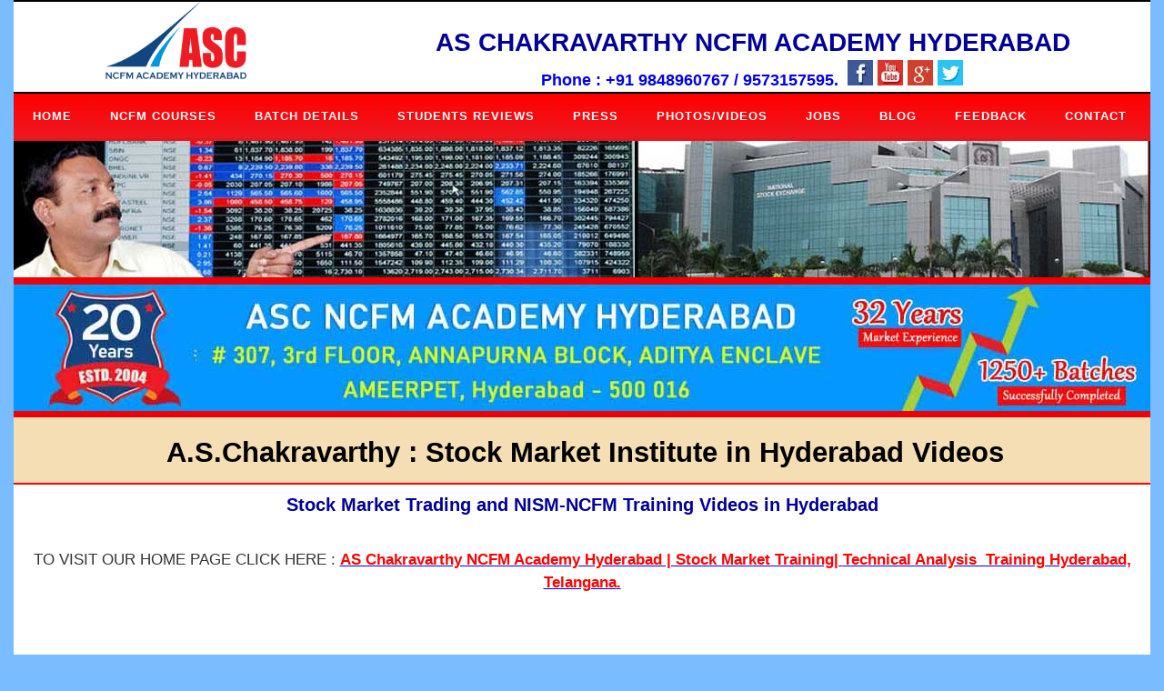

--- FILE ---
content_type: text/html
request_url: https://www.ascncfmacademy.com/stock-market-training-videos-27-hyderabad.html
body_size: 5131
content:
<!DOCTYPE html>
<html lang="en">
<head><meta http-equiv="Content-Type" content="text/html; charset=windows-1252">
<link href="https://www.ascncfmacademy.com/stock-market-training-videos-27-hyderabad.html" rel="canonical"/>
	<title>A.S.Chakravarthy : Stock Maraket Institute in Hyderabad Videos</title>
    <meta content="ASC NCFM : Stock Maraket Institute in Hyderabad Videos on 5 principles of Value Investing, Guide to Mutual Fund Investment and Intraday Trading Strategies" name="description" />
	<meta content="NCFM Academy Hyderabad, Stock Market Trading Classes in Hyderabad Videos, Technical Analysis Course in Hyderabad, a s chakravarthy, NCFM Courses, NISM Certification, Stock Market Training in Hyderabad" name="keywords" />
    <meta name="viewport" content="width=device-width, initial-scale=1.0"/>
<meta name="category" content="Stock Market Coaching Institute In Hyderabad" />
<meta name="DC.title" content="Stock Market Coaching Classes | Market Trading Investment Classes" />
<meta name="distribution" content="glogal, worldwide "/>
<meta name="allow-search" content="yes" />
<meta name="googlebot" content="index, follow" />
<meta name="msnbot" content="index, follow" />
<meta name="robots" content="noodp,noydir"/>
<meta name="revisit-after" content="2 days" >
<meta name="YahooSeeker" content="index, follow" />
<meta name="geo.region" content="IN" />
<meta name="geo.placename" content="Hyderabad" />
<meta name="geo.position" content="17.385044;78.486671" />
<meta name="ICBM" content="17.385044, 78.486671" />

<!-- Global site tag (gtag.js) - Google Analytics -->
<script async src="https://www.googletagmanager.com/gtag/js?id=UA-114652146-1"></script>
<script>
  window.dataLayer = window.dataLayer || [];
  function gtag(){dataLayer.push(arguments);}
  gtag('js', new Date());

  gtag('config', 'UA-114652146-1');
</script>

    <link href="css/styles-videos.css" rel="stylesheet" type="text/css" />
	<link href="css/css-vds.css" rel="stylesheet" type="text/css" />
    <script src="https://code.jquery.com/jquery-latest.min.js" type="text/javascript"></script>
    <link rel="icon" type="image/png" href="images/favicon-16x16.png" />
    <link rel="apple-touch-icon" href="images/favicon-16x16.png" />
    <meta content="Ar0TKAezVU4X1iFagOMLIyLWonm_u0e1P-jn59mo0UA" name="google-site-verification" />
    <meta name="google-site-verification" content="r41Z-8ZtATNWy7NiehCEruswnMlOHOTX83QYZHvmpAs" />
<meta property="og:locale" content="en_US" />
<meta property="og:type" content="website" />
<meta property="og:title" content="A.S.Chakravarthy NCFM Hyderabad: Stock Technical Analysis Training" />
<meta property="og:description" content="Stock Market Training on Technical Analysis Course in Hyderabad, AS Chakravarthy NCFM Academy Hyderabad Ameerpet, is the best NISM Courses Institute" />
<meta property="og:url" content="http://www.ascncfmacademy.com/" />
<meta property="og:site_name" content="A.S.Chakravarthy NCFM Hyderabad" />
<meta property="og:image" content="http://www.ascncfmacademy.com/inimages/ncfm-training-hyderabad-img.jpg" />
<meta property="og:image:width" content="1349" />
<meta property="og:image:height" content="400" />
<meta name="twitter:card" content="summary" />
<meta name="twitter:title" content="A.S.Chakravarthy NCFM Hyderabad: Stock Technical Analysis Training" />
<meta name="twitter:description" content="Stock Market Training on Technical Analysis Course in Hyderabad, AS Chakravarthy NCFM Academy Hyderabad Ameerpet, is the best NISM Courses Institute" />
<meta name="twitter:image" content="http://www.ascncfmacademy.com/inimages/ncfm-training-hyderabad-img.jpg" />


</head>
<body>

<div id="wrapper">
<div id="header-main-1">
<div class="left-main"><img height="85" src="inimages/aschakravarthy-ncfm-academy-hyderabad-logo-n.png" title="ASC NCFM Academy Hyderabad Ameerpet" alt="ASC NCFM Academy Hyderabad Ameerpet, has emerged as The No.1 Branded Institute in India in the field of NISM & NCFM Coaching in Hyderabad" style="width:155px;" />
</div>

<div class="right-main">
<h2 class="h2-font">AS CHAKRAVARTHY NCFM ACADEMY HYDERABAD</h2>
<span class="ban-text2">Phone : +91 9848960767 / 9573157595.</span>&nbsp;
<a href="https://www.facebook.com/ASChakravarthyNCFMAcademyHyderabad/" target="_blank" title="Facebook ASC NCFM" ><img border="0" height="28" src="inimages/social-fb-img.jpg" title="A.S.Chakravarthy NCFM Academy Hyderabad - Facebook" alt="Training on Stock Market Courses in Hyderabad for Investment-Trading" /></a>
<a href="https://www.youtube.com/watch?v=1HhdgfWWtUQ&t=5s" target="_blank" title="Youtube ASC NCFM" ><img height="28" src="inimages/social-youtube-img.jpg" title="A.S.Chakravarthy NCFM Academy Hyderabad - Youtube" alt="Our Institute offers Classes for the below NCFM modules" /></a>
<a href="https://plus.google.com/106925015312858069839" target="_blank" title="Google Plus ASC NCFM" ><img border="0" height="28" src="inimages/social-gplus-img.jpg" title="AS Chkaravarthy NCFM Aacdemy Hyderabad - Google Plus" alt="ARE YOU IN SEARCH OF RIGHT INSTITUTE FOR STOCK MARKET TECHNICAL ANALYSIS COURSE IN HYDERABAD FOR COACHING" /></a>
<a href="https://twitter.com/ascncfmacademy" target="_blank" title="Twitter ASC NCFM" ><img border="0" height="28" src="inimages/social-tw-img.jpg" title="ASC NCFM Academy - Twitter : NCFM Course in Hyderabad Ameerpet" alt="ASC NCFM  HYDERABAD: The most popular training modules in NCFM Course in Hyderabad are listed below" /></a>
</div>
</div>

<div id="header-main">
<div id='cssmenu'>
<ul>
<li><a class="btn1" href="default.htm" title="Home" alt="HOME">HOME</a></li>
<li><a class="btn1" href="ncfm-courses-in-hyderabad.html" title="NCFM COURSES IN HYDERABAD AMEERPET" alt="NCFM COURSES">NCFM COURSES</a>
<ul class='has-sub'>
<li class="btn2"><a href="stock-market-technical-analysis-training-hyderabad.html" title="Technical Analysis Training in Hyderabad">Technical Analysis Training</a></li>
<li class="btn2"><a href="fundamental-analysis-course-in-hyderabad.html" title="Fundamental Analysis Training in Hyderabad">Fundamental Analysis Training</a></li>
<li class="btn2"><a href="intraday-trading-training-tips-in-hyderabad.html" title="Intraday Trading Training Tips in Hyderabad">Intraday Trading Training Module</a></li>
<li class="btn2"><a href="capital-market-ncfm-course-hyderabad.html" title="Capital Market Dealers Module Training in Hyderabad">Capital Market (Dealers) Module Training</a></li>
<li class="btn2"><a href="derivative-market-nism-course-hyderabad.html" title="Euity Derivative Market Dealers Module Training in Hyderabad">Equity Derivatives Market (Dealers) Module NISM-8 Training</a></li>
<li class="btn2"><a href="options-trading-training-in-hyderabad.html" title="Options Trading Strategies Training in Hyderabad">Options Trading Strategies Training</a></li>
<li class="btn2"><a href="commodity-market-ncfm-training-hyderabad.html" title="Commodity Market Module Training in Hyderabad">Commodity Market Module Training</a></li>
<li class="btn2"><a href="forex-currency-market-nism-training-hyderabad.html" title="Currency Derivatives Module Training in Hyderabad (NISM-I)">forex-Currency Derivatives Module Training (NISM-I)</a></li>
<li class="btn2"><a href="mutual-fund-nism-course-hyderabad.html" title="Mutual Funds Distributors Module Training in Hyderabad (NISM V-A)">Mutual Funds Distributors Module Course (NISM V-A)</a></li>
</ul>
</li>
<li><a class="btn1" href="batch-details-stock-market-courses-hyderabad.html" title="Stock Market Courses in Hyderabad : BATCH DETAILS" alt="BATCH DETAILS">BATCH DETAILS</a></li>
<li><a class="btn1" href="reviews-ncfm-academy-hyderabad-as-chakravarthy.html" title="AS Chakravarthy - NCFM Academy Hyderabad REVIEWS" alt="AS Chakravarthy NCFM Academy Hyderabad STUDENTS REVIEWS">STUDENTS REVIEWS</a></li>
<li><a class="btn1" href="press-releases-as-chakravarthy-hyderabad.html" title="PRESS RELEASES" alt="PRESS RELEASES">PRESS</a></li>
<li><a alt="PHOTOS AND VIDEOS" class="btn1" href="stock-market-course-training-in-hyderabad-gallery-1.html" title="PHOTOS AND VIDEOS">PHOTOS/VIDEOS</a>
<ul class="has-sub">
<li><a alt="PHOTO GALLERY" class="btn2" href="stock-market-course-training-in-hyderabad-gallery-1.html" title="PHOTO GALLERY">PHOTO GALLERY</a></li>
<li><a alt="PHOTO GALLERY" class="btn2" href="stock-market-training-videos-1-hyderabad.html" title="VIDEO GALLERY">VIDEO GALLERY</a></li>
</ul>
</li>
<li><a class="btn1" href="job-opportunities-ncfm-hyderabad-as-chakravarthy.html" title="JOBS" alt="JOBS">JOBS</a></li>
<li><a class="btn1" href="https://www.ascncfmacademy.com/stock-market-training-courses-blog/stock-market-training-courses-blog-index.html" title="BLOG" alt="BLOG">BLOG</a>
<ul class='has-sub'>
<li class="btn2"><a href="https://www.ascncfmacademy.com/stock-market-training-courses-blog/stock-market-training-courses-blog-index.html" title="AS Chakravarthy NCFM Academy" alt="AS Chakravarthy NCFM Training Academy in Hyderabad - BLOG">AS Chakravarthy NCFM Academy BLOG</a></li>
<li class="btn2"><a href="https://www.ascncfmacademy.com/ncfm-training-in-hyderabad/nse-nifty-sector-indices.html" title="NCFM Training in Hyderabad : NSE Sector Indices" alt="AS Chakravarthy NCFM Training in Hyderabad : NSE Nifty Sector Indices">NCFM Training in Hyderabad : NSE Sector Indices</a></li>
<li class="btn2"><a href="https://www.ascncfmacademy.com/nism-hyderabad/bse-sector-indices.html" title="NISM Training in Hyderabad : BSE Sector Indices" alt="AS Chakravarthy NISM Training in Hyderabad : BSE Sector Indices">NISM Training in Hyderabad : BSE Sector Indices</a></li>
<li class="btn2"><a href="https://www.ascncfmacademy.com/ncfm-course-training-in-hyderabad/capital-market.html" title="NCFM Course Training in Hyderabad : Capital Market">NCFM Course Training in Hyderabad : Capital Market</a></li>
<li class="btn2"><a href="https://www.ascncfmacademy.com/nism-training-in-hyderabad/derivative-market.html" title="Stock Market Courses in Hyderabad : Derivative Market" alt="AS Chakravarthy Stock Market Courses in Hyderabad : Derivative Market">Stock Market Courses in Hyderabad : Derivative Market</a></li>
<li class="btn2"><a href="https://www.ascncfmacademy.com/stock-market-technical-analysis-training-institute-in-hyderabad/technical-indicators.html" title="Technical Analysis Course in Hyderabad: Indicators" alt="Technical Analysis in Hyderabad : Indicators">Technical Analysis Course in Hyderabad : Indicators</a></li>
</ul>
</li>
<li><a class="btn1" href="feedback-ncfm-courses-hyderabad-as-chakravarthy.html" title="FEEDBACK" alt="FEEDBACK">FEEDBACK</a></li>
<li><a class="btn1" href="contact-ncfm-academy-hyderabad-as-chakravarthy.html" title="CONTACT" alt="CONTACT">CONTACT</a></li>
</ul>
</div>
</div>

<div>
<div class="img-wdth-1">
<img src="inimages/ncfm-training-hyderabad-img-n.jpg" title="a s Chakravarthy NCFM Academy Hyderabad Ameerpet" alt="a s Chakravarthy NCFM Academy Hyderabad Ameerpet has imparted training to hundreds of batches and thousands of students since its inception and is " style="width:100%; height:150px;" />
</div>
</div>

<div>
<div class="img-wdth">
<img src="inimages/aschakravarthy-ncfm-training-hyderabad-main-img-in.jpg" title="Technical Analysis Training in Hyderabad" alt="NISM modules and Technical Analysis Training in Hyderabad for Live Trading, Telangana and Andhra Pradesh" style="width:100%; height:140px;" />
</div>
</div>

<div id="content">
	<div>
	    <div class="div-h-bgr-phs">
		<h1 class="h1-font-phs">A.S.Chakravarthy : Stock Market Institute in Hyderabad Videos</h1>
	    </div>
	</div>
	
</div>
    <div id="content">
             <div align="center">
                      <h3 class="h3-font-in">Stock Market Trading and NISM-NCFM Training Videos in Hyderabad</h3></br>
  
      TO VISIT OUR HOME PAGE CLICK HERE : <a href="https://www.ascncfmacademy.com/" title="AS Chakravarthy NCFM Academy Hyderabad | Stock Market Training | Technical Analysis Training Hyderabad, Telangana"><span class="style3"><strong>AS Chakravarthy NCFM Academy Hyderabad | Stock Market Training</strong>| <strong>Technical Analysis &nbsp;Training Hyderabad, Telangana</strong>.</span></a></br>

<div class="responsive">
  <div class="video-responsive">
    <iframe width="549" height="315" src="https://www.youtube.com/embed/OOeWq2KkPbY" frameborder="0" allow="autoplay; rel="encrypted-media" allowfullscreen></iframe></div>
    <div style="padding:15px; text-align:center; border:1px solid #ccc">AS Chakravarthy NCFM Academy Hyderabad : NISM Training : Beginners Guide to Mutual Fund Investment</div>
</div>

<div class="responsive">
  <div class="video-responsive">
  <iframe width="549" height="315" src="https://www.youtube.com/embed/7v9HBH7Gi3o" frameborder="0" allow="autoplay; encrypted-media" allowfullscreen></iframe></div>
  <div style="padding:15px; text-align:center; border:1px solid #ccc">AS Chakravarthy NCFM Academy Hyderabad : NISM Training Institute : Derivative Market Explained</div>
</div>

<div class="responsive">
  <div class="video-responsive">
    <iframe width="549" height="315" src="https://www.youtube.com/embed/nD_YNs1PZNo" frameborder="0" allow="autoplay; encrypted-media" allowfullscreen></iframe></div>
    <div style="padding:15px; text-align:center; border:1px solid #ccc">AS Chakravarthy NCFM Academy Hyderabad : NISM Training : 5 principles of Value Investing to keep</div>
</div>

<div class="responsive">
  <div class="video-responsive">
    <iframe width="549" height="315" src="https://www.youtube.com/embed/cLo3F--IwkU" frameborder="0" allow="autoplay; encrypted-media" allowfullscreen></iframe></div>
    <div style="padding:15px; text-align:center; border:1px solid #ccc">AS Chakravarthy NCFM Academy Hyderabad : NISM Training : Free Intraday Trading Tips Strategies</div>
</div>

<div class="clearfix"></div><BR/>

</div>

<div style="padding:6px;">

    <div align="center">
        <h2 class="h2-font">NISM and NCFM Courses Institute in Hyderabad</h2> <P class="style12-in"><strong>Best for Opstions Trading Training</strong> and <strong>Intraday Trading Training in Hyderabad</p></strong></div>

       <p class="p-center">TO KNOW OUR <a href="https://www.ascncfmacademy.com/stock-market-technical-analysis-training-hyderabad.html" title="Training on Stock Market Technical Analysis Hyderabad, Telangana"><span class="style3"><strong>Training on Stock Market Technical Analysis Hyderabad, Telangana</strong></span></a> Please Visit AS Chakravarthy NCFM Academy Hyderabad.</p>
        
          <p><p class="p-justify">Y. Nirmala attended Stock Market Trading - Urban Pro Review<br/> 
   
  "Wanna gain knowledge about share market perfectly? Then undoubtedly step into AS Chakravarthy NCFM academy. His teaching will be fabulous with live examples and even a low standard student can understand the subject clearly. His 27 years of experience and 605 batches makes us know about his talent in subject. He is a thinker. "
    </p>
      <p class="p-center"><strong>Technical Analysis Training Courses in Hyderabad : ASC NCFM Academy Videos</strong></p>
<p class="p-justify">TO KNOW OUR <a href="https://www.ascncfmacademy.com/ncfm-courses-in-hyderabad.html" title="NISM - NCFM Courses Training Institute in Hyderabad"><span class="style3">NISM - NCFM Courses Training Institute in Hyderabad</span></a>. Please Visit AS Chakravarthy NCFM Academy Hyderabad : Stock Market Training Institute in Hyderabad</P>.
      </div> 
<div id="content">
<div class="responsive1">
  <div>
    <div class="style1-phs"><a href="https://www.ascncfmacademy.com">Home PAGE</a> << </div>
  </div>
</div>
<div class="responsive1">
  <div>
    <div class="style1-phs">
	> 
	<a href="stock-market-training-videos-1-hyderabad.html">1</a>
	<a href="stock-market-training-videos-2-hyderabad.html">2</a>
	<a href="stock-market-training-videos-3-hyderabad.html">3</a>
	<a href="stock-market-training-videos-4-hyderabad.html">4</a>
	<a href="stock-market-training-videos-5-hyderabad.html">5</a>
	<a href="stock-market-training-videos-6-hyderabad.html">6</a>
	<a href="stock-market-training-videos-7-hyderabad.html">7</a>
	<a href="stock-market-training-videos-8-hyderabad.html">8</a>
	<a href="stock-market-training-videos-9-hyderabad.html">9</a>
	<a href="stock-market-training-videos-10-hyderabad.html">10</a>
	<a href="stock-market-training-videos-11-hyderabad.html">11</a>
	<a href="stock-market-training-videos-12-hyderabad.html">12</a>
	<a href="stock-market-training-videos-13-hyderabad.html">13</a>
	<a href="stock-market-training-videos-14-hyderabad.html">14</a>
	<a href="stock-market-training-videos-15-hyderabad.html">15</a>
	<a href="stock-market-training-videos-16-hyderabad.html">16</a>
	<a href="stock-market-training-videos-17-hyderabad.html">17</a>
	<a href="stock-market-training-videos-18-hyderabad.html">18</a>
	<a href="stock-market-training-videos-19-hyderabad.html">19</a>
	<a href="stock-market-training-videos-20-hyderabad.html">20</a>
	<a href="stock-market-training-videos-21-hyderabad.html">21</a>
	<a href="stock-market-training-videos-22-hyderabad.html">22</a>
	<a href="stock-market-training-videos-23-hyderabad.html">23</a>
	<a href="stock-market-training-videos-24-hyderabad.html">24</a>
	<a href="stock-market-training-videos-25-hyderabad.html">25</a>	
	<a href="stock-market-training-videos-26-hyderabad.html">26</a>
	<a href="stock-market-training-videos-27-hyderabad.html">27</a>
	<a href="stock-market-training-videos-28-hyderabad.html">28</a>	
	<a href="stock-market-training-videos-29-hyderabad.html">29</a>
	<a href="stock-market-training-videos-30-hyderabad.html">30</a>
	<a href="stock-market-training-videos-31-hyderabad.html">31</a>	
	<a href="stock-market-training-videos-32-hyderabad.html">32</a>
	<a href="stock-market-training-videos-33-hyderabad.html">33</a>
	<a href="stock-market-training-videos-34-hyderabad.html">34</a>	
	<a href="stock-market-training-videos-35-hyderabad.html">35</a>
	<a href="stock-market-training-videos-36-hyderabad.html">36</a>
	<a href="stock-market-training-videos-37-hyderabad.html">37</a>	
	<a href="stock-market-training-videos-38-hyderabad.html">38</a>
	<a href="stock-market-training-videos-39-hyderabad.html">39</a>
	<a href="stock-market-training-videos-40-hyderabad.html">40</a>	
	<a href="stock-market-training-videos-41-hyderabad.html">41</a>
	<a href="stock-market-training-videos-42-hyderabad.html">42</a>
	<a href="stock-market-training-videos-43-hyderabad.html">43</a>	
	<a href="stock-market-training-videos-44-hyderabad.html">44</a>
	<a href="stock-market-training-videos-45-hyderabad.html">45</a>
	<a href="stock-market-training-videos-46-hyderabad.html">46</a>
	<a href="stock-market-training-videos-47-hyderabad.html">47</a>
	<a href="stock-market-training-videos-48-hyderabad.html">48</a>
	<a href="stock-market-training-videos-49-hyderabad.html">49</a>
	<a href="stock-market-training-videos-50-hyderabad.html">50</a>
	<a href="stock-market-training-videos-51-hyderabad.html">51</a>
	<a href="stock-market-training-videos-52-hyderabad.html">52</a>
	<a href="stock-market-training-videos-53-hyderabad.html">53</a>	
	<a href="stock-market-training-videos-54-hyderabad.html">54</a>
	<a href="stock-market-training-videos-55-hyderabad.html">55</a>
	<a href="stock-market-training-videos-56-hyderabad.html">56</a>	
	<a href="stock-market-training-videos-57-hyderabad.html">57</a>
	<a href="stock-market-training-videos-58-hyderabad.html">58</a>
	<a href="stock-market-training-videos-59-hyderabad.html">59</a>	
	<a href="stock-market-training-videos-60-hyderabad.html">60</a>
	<a href="stock-market-training-videos-61-hyderabad.html">61</a>
	<a href="stock-market-training-videos-62-hyderabad.html">62</a>	
	<a href="stock-market-training-videos-63-hyderabad.html">63</a>
	<a href="stock-market-training-videos-64-hyderabad.html">64</a>
	<a href="stock-market-training-videos-65-hyderabad.html">65</a>	
	<a href="stock-market-training-videos-66-hyderabad.html">66</a>
	<a href="stock-market-training-videos-67-hyderabad.html">67</a>
	<a href="stock-market-training-videos-68-hyderabad.html">68</a>	
	<a href="stock-market-training-videos-69-hyderabad.html">69</a>
	<a href="stock-market-training-videos-70-hyderabad.html">70</a>
	<a href="stock-market-training-videos-71-hyderabad.html">71</a>
	<a href="stock-market-training-videos-72-hyderabad.html">72</a>
	<a href="stock-market-training-videos-73-hyderabad.html">73</a>
	<a href="stock-market-training-videos-74-hyderabad.html">74</a>
	<a href="stock-market-training-videos-75-hyderabad.html">75</a>
	<a href="stock-market-training-videos-76-hyderabad.html">76</a>
	<a href="stock-market-training-videos-77-hyderabad.html">77</a>
	<a href="stock-market-training-videos-78-hyderabad.html">78</a>
	<a href="stock-market-training-videos-79-hyderabad.html">79</a>	
	<a href="stock-market-training-videos-80-hyderabad.html">80</a>
	<a href="stock-market-training-videos-81-hyderabad.html">81</a>
	<a href="stock-market-training-videos-82-hyderabad.html">82</a>	
	<a href="stock-market-training-videos-83-hyderabad.html">83</a>
	<a href="stock-market-training-videos-84-hyderabad.html">84</a>
	<a href="stock-market-training-videos-85-hyderabad.html">85</a>	
	<a href="stock-market-training-videos-86-hyderabad.html">86</a>
	<a href="stock-market-training-videos-87-hyderabad.html">87</a>
	<a href="stock-market-training-videos-88-hyderabad.html">88</a>	
	<a href="stock-market-training-videos-89-hyderabad.html">89</a>
	<a href="stock-market-training-videos-90-hyderabad.html">90</a>
	<a href="stock-market-training-videos-91-hyderabad.html">91</a>	
	<a href="stock-market-training-videos-92-hyderabad.html">92</a>
	<a href="stock-market-training-videos-93-hyderabad.html">93</a>
	<a href="stock-market-training-videos-94-hyderabad.html">94</a>	
	<a href="stock-market-training-videos-95-hyderabad.html">95</a>
	<a href="stock-market-training-videos-96-hyderabad.html">96</a>
	<a href="stock-market-training-videos-97-hyderabad.html">97</a>
	<a href="stock-market-training-videos-98-hyderabad.html">98</a>
	<a href="stock-market-training-videos-99-hyderabad.html">99</a>
	<a href="stock-market-training-videos-100-hyderabad.html">100</a>
	< 
	</div>
  </div>
</div>

<div class="responsive1">
  <div>
       <div class="style2-phs"> >><a href="stock-market-training-videos-24-hyderabad.html">PREVIOUS PAGE</a></div>
  </div>
</div>

<div class="clearfix"></div>

</div>

<div id="footer" class="border-f1 p-center">
<p><span class="white-f1">NCFM is the Regd. Trade Mark of National Stock Exchange of India Ltd.</span> | <span class="white-f2">Trade Mark of National Stock Exchange of India Ltd</span>.<br />
<span class="white-f3">Copyright &copy; 2010 AS Chakravarthy NCFM Academy Hyderabad. All Rights Reserved.</span>|<span class="white-f4">Powered by Textus Solutions</span></p>
</div>

</div>

<script>
(function($){$(document).ready(function(){$('#cssmenu').prepend('<div id="menu-button">Menu</div>');$('#cssmenu #menu-button').on('click',function(){var menu=$(this).next('ul');if(menu.hasClass('open')){menu.removeClass('open')}
else{menu.addClass('open')}})})})(jQuery)

</script>

<script>
  (function(i,s,o,g,r,a,m){i['GoogleAnalyticsObject']=r;i[r]=i[r]||function(){
  (i[r].q=i[r].q||[]).push(arguments)},i[r].l=1*new Date();a=s.createElement(o),
  m=s.getElementsByTagName(o)[0];a.async=1;a.src=g;m.parentNode.insertBefore(a,m)
  })(window,document,'script','https://www.google-analytics.com/analytics.js','ga');

  ga('create', 'UA-99162418-1', 'auto');
  ga('send', 'pageview');
  
</script>

<!-- Global site tag (gtag.js) - Google Analytics -->
<script async src="https://www.googletagmanager.com/gtag/js?id=UA-115452144-1"></script>
<script>
  window.dataLayer = window.dataLayer || [];
  function gtag(){dataLayer.push(arguments);}
  gtag('js', new Date());

  gtag('config', 'UA-115452144-1');
</script>


<script defer src="https://static.cloudflareinsights.com/beacon.min.js/vcd15cbe7772f49c399c6a5babf22c1241717689176015" integrity="sha512-ZpsOmlRQV6y907TI0dKBHq9Md29nnaEIPlkf84rnaERnq6zvWvPUqr2ft8M1aS28oN72PdrCzSjY4U6VaAw1EQ==" data-cf-beacon='{"version":"2024.11.0","token":"725a612b416d41ff9a8c7edc0edc1ddb","r":1,"server_timing":{"name":{"cfCacheStatus":true,"cfEdge":true,"cfExtPri":true,"cfL4":true,"cfOrigin":true,"cfSpeedBrain":true},"location_startswith":null}}' crossorigin="anonymous"></script>
</body>
</html>

--- FILE ---
content_type: text/css
request_url: https://www.ascncfmacademy.com/css/styles-videos.css
body_size: 2323
content:
@import url(reset.css);#content,#header,#header-main,#header-main-1,#main-img,#wrapper{background-color:#FFF;max-width:1250px}#content,#footer,#header,#header-main,#header-main-1,#main-img,#navigation,#wrapper{max-width:1250px}#content,#header,#header-main,#header-main-1,#main-img,#navigation,.left-main{float:left;width:100%}.left,.right-main{display:table-cell}.left,.left-main,.right-main{vertical-align:middle;overflow:auto}.btn-new,.left-main,.right,.right-main{text-align:center}body{background-color:#79BCFF;font-family:Verdana,Arial,Helvetica,sans-serif;font-size:17px;line-height:25px;color:#333;font-size-adjust:auto}.ban-text2,p{font-size:18px;font-family:Verdana,Arial,Helvetica,sans-serif;font-size-adjust:auto}p{padding:10px;color:#000;line-height:28px}#wrapper{margin:0 auto;width:100%;align-content:center;font-size-adjust:auto}#header-main{font-size-adjust:auto}#header-main-1{font-size-adjust:auto;border-style:solid;border-color:#000;border-width:2px 0}.column-bgcolor,.img-wdth-3{border-style:solid;border-color:#666;border-width:4px}#header{height:130px;font-size-adjust:auto}#main-img{height:192px}#navigation{height:26px;background:#DB0000;padding-top:10px;padding-bottom:12px}#footer{height:100%;width:100%;background-color:#006;clear:both}.ban-text2{color:#0000E8;font-weight:600;padding-left:8px;padding-top:2px}.ban-text4{font-size:20px;font-family:Verdana,Arial,Helvetica,sans-serif;color:#FF0;font-weight:700;line-height:25px;padding:10px}.ban-text3,.ban-text3-in{padding:4px;color:#FFF;line-height:30px;font-family:Verdana,Arial,Helvetica,sans-serif}.ban-text3{font-size:35px}.ban-text3-in{font-size:28px}.style1-main-in{font-size:25px;color:#009;font-weight:700;padding-left:10px}.font-style1,.font-style1-blue,.font-style11{font-size:15px}.font-style1{font-family:Verdana;color:#fff;line-height:22px}.font-style11{font-family:Verdana;color:#00f;line-height:22px;max-width:200px;width:100%;font-size-adjust:auto}.font-style1-blue,.font-style1-blue-big{color:#6FF;padding-right:2px;padding-left:2px;font-family:Verdana;line-height:22px}.font-style1-blue-big{font-size:16px}.link-white{color:#fff}.padding-1{padding-left:20px}.padding-2{padding-left:50px}.padding-3{padding-left:70px;padding-right:20px}.font-style1-yellow{font-family:Verdana;font-size:15px;color:#FF0;line-height:22px;padding-right:2px;padding-left:2px}.h1-font{padding:4px;font-size:35px;font-family:Verdana,Arial,Helvetica,sans-serif;color:#FFF;line-height:30px}.h3-font-in,.h3-font-in-1{font-size:20px;font-family:Verdana,Arial,Helvetica,sans-serif;color:#009;font-weight:700}.h3-font-in{line-height:25px;padding:10px}.h3-font-in-1{line-height:10px;padding:10px}.h4-font-in,.h5-font-in,.h6-font-in{font-family:Verdana,Arial,Helvetica,sans-serif;color:#009;line-height:25px;padding:10px;font-weight:700}.h4-font-in{font-size:18px}.h5-font-in{font-size:17px}.h6-font-in{font-size:16px}.h1-font-main{padding:2px 4px 4px 2px;font-size:33px;font-family:Arial,Helvetica,sans-serif;color:#0000E8;font-weight:700;line-height:35px;font-size-adjust:auto}.h2-font-main,.h2-font-main-in{font-family:Verdana,Arial,Helvetica,sans-serif}.h2-font-main{font-size:28px;color:#FF0;font-weight:700;line-height:25px;padding:10px}.h2-font-main-in{padding:4px;font-size:30px;color:#FFF;line-height:30px}.h2-font{color:#009;font-size:28px;font-weight:700;padding-left:10px;line-height:normal;line-height:38px;padding-top:10px}.h3-font,.h3-font1{font-size:20px;font-family:Verdana,Arial,Helvetica,sans-serif}.h3-font{color:#FF0;font-weight:700;line-height:25px;padding:10px}.h3-font1{color:#009;font-weight:700;line-height:25px;padding:10px}.h4-font,.h5-font,.h6-font,.head-font-main{font-family:Verdana,Arial,Helvetica,sans-serif;color:#FF0;line-height:25px;padding:10px;font-weight:700}.h4-font{font-size:18px}.h5-font{font-size:17px}.h6-font{font-size:16px}.head-font-main{font-size:14px}.btn-new,.btn2 a:active,.btn2 a:hover,.btn2 a:link,.btn2 a:visited{font-family:Arial,Helvetica,sans-serif;color:#FFF;text-decoration:none}.left-main{max-width:356px;padding-left:0}.right-main{float:right;max-width:884px;width:100%;padding-top:16px}.btn2 a:active,.btn2 a:hover,.btn2 a:link,.btn2 a:visited{font-size:15px}.btn-new{background-color:#EC1A23;font-size:18px;font-weight:300;padding:5px}.left{float:left;width:22%}.right{float:right;width:78%;display:table-cell;vertical-align:middle;overflow:auto}.right1,.right2{text-align:right;display:table-cell;vertical-align:middle;overflow:auto}.left1{float:left;width:100%;max-width:848px;display:table-cell;vertical-align:middle;overflow:auto;background-color:#F4F4F4}.right1{float:right;width:100%;max-width:402px;background-color:#069}.img-wdth,.img-wdth-1,.img-wdth-2,.img-wdth-3{max-width:1250px;height:100%;width:100%}.img-wdth,.img-wdth-1{background-color:#EF0007}.img-wdth-3{background-color:#FFFFD2}.img-wdth-in-1{width:100%;max-width:550px;height:100%}.img-wdth-in-2{width:100%;max-width:750px;height:100%}.img-wdth-in-3{width:100%;max-width:600px;height:100%}.h2-font-1-in{color:#fff;font-size:30px;font-weight:700;padding-left:10px;line-height:normal;line-height:38px;padding-top:10px}.h3-font-1-in,.h4-font-1-in{color:#fff;font-weight:700;line-height:25px;padding:10px;font-family:Verdana,Arial,Helvetica,sans-serif}.h3-font-1-in{font-size:20px}.h4-font-1-in{font-size:18px}.style12-in,.style2-main{line-height:normal;color:#009;font-weight:700;padding-left:10px}.style12-in{font-size:18px;line-height:29px}.left2{float:left;width:100%;max-width:1200px;display:table-cell;vertical-align:middle;overflow:auto;background-color:#EF0007}.right2{float:right;width:50%;background-color:#FFF;padding-top:10px}.div-batch,.div-exp,.div-h1,.lftfloat{float:left}.div-batch,.div-h1,.p-center{text-align:center}.lftfloat,.rghtfloat{overflow:hidden;position:relative}.div-batch,.div-exp,.div-h1,.main-h1-img{background-color:#09F;width:100%}.main-h1-img{max-width:1250px;height:170px;text-content:center}.div-exp{max-width:161px}.div-h1{max-width:700px}.div-batch{max-width:310px}.style2-main{font-size:22px;line-height:29px}.style1{color:#009;size:18px;font-weight:700;padding-left:10px;line-height:normal;line-height:29px}.style2{color:red;size:13px;font-weight:none}.style3{color:red;size:12px;font-weight:800}.p-justify{text-align:justify}.p-left{text-align:left}.p-right{text-align:right}.div-h1-cont{font-weight:600;font-family:Verdana,Arial,Helvetica,sans-serif;font-size:14px;line-height:20px;color:red;text-align:center;background-color:#FFFF40;max-width:402px;width:100%;padding:5px 2px}.div-h-bgr{background-color:#fff;color:#000}.div-h-bgr1{background-color:#333;text-align:left}.div-h-bgr-n{background-color:#09F;text-align:center}.lrpad1{padding-left:30px;padding-right:50x}.lrpad2,.lrpad3,.lrpad4{padding-left:60px}.lrpad2{padding-right:80px}.lrpad3{padding-right:50px}.lrpad4{padding-right:20px}.lrpad5{padding-left:30px;padding-right:5x}.column-bgcolor{background-color:#FFFFD2}.boder4{border-left-style:solid;border-left-width:4px;border-left-color:#069;border-right-style:solid;border-right-width:4px;border-right-color:#069}.border-f1{border-top-style:solid;border-top-color:#069;border-top-width:5px}.white-f1{color:#FFF;padding-right:30px}.white-f2{color:#FFF;padding-left:40px}.white-f3{color:#0CF;padding-right:40px}.white-f4{color:#0CF;padding-left:50px}.width-1{width:500px}#cssmenu.align-right>ul>li,.rghtfloat{float:right}#cssmenu,#cssmenu #menu-button,#cssmenu ul,#cssmenu ul li,#cssmenu ul li a{margin:0;padding:0;border:0;list-style:none;line-height:1;display:block;position:relative;-webkit-box-sizing:border-box;-moz-box-sizing:border-box;box-sizing:border-box}#cssmenu:after,#cssmenu>ul:after{content:".";display:block;clear:both;visibility:hidden;line-height:0;height:0}#cssmenu ul ul li.has-sub>a::after,#cssmenu ul ul ul::after,#cssmenu>ul>li.has-sub>a::after,#cssmenu>ul>li>ul::after{content:"";position:absolute;height:0}#cssmenu #menu-button{display:none}#cssmenu{width:auto;font-family:Arial,Helvetica,sans-serif;background:#EC1A23;background-image:-webkit-linear-gradient(top,red,#EC1A23);background-image:-moz-linear-gradient(top,red,#EC1A23);background-image:-ms-linear-gradient(top,red,#EC1A23);background-image:-o-linear-gradient(top,red,#EC1A23);background-image:linear-gradient(to bottom,red,#EC1A23)}#cssmenu>ul{box-shadow:inset 0 -3px 0 rgba(0,0,0,.05)}#cssmenu>ul>li{float:left;display:inline-block}#cssmenu.align-center>ul{float:none;text-align:center}#cssmenu.align-center>ul>li{float:none}#cssmenu.align-center ul ul{text-align:left}#cssmenu>ul>li>a{padding:18px 20px 21px 21px;border-right:1px solid rgba(80,80,80,.12);text-decoration:none;font-size:13px;font-weight:700;color:#fff;text-transform:uppercase;letter-spacing:1px}#cssmenu>ul>li.active>a,#cssmenu>ul>li:hover>a,#cssmenu>ul>li>a:hover{color:#fff;background:#32a9c3;background:rgba(0,0,0,.1)}#cssmenu>ul>li.has-sub>a{padding-right:45px}#cssmenu>ul>li.has-sub>a::after{width:0;border:6px solid transparent;border-top-color:#d3eced;right:17px;top:22px}#cssmenu>ul>li.has-sub.active>a::after,#cssmenu>ul>li.has-sub:hover>a{border-top-color:#fff}#cssmenu ul ul{position:absolute;left:-9999px;top:60px;padding-top:6px;font-size:13px;opacity:0;-webkit-transition:top .2s ease,opacity .2s ease-in;-moz-transition:top .2s ease,opacity .2s ease-in;-ms-transition:top .2s ease,opacity .2s ease-in;-o-transition:top .2s ease,opacity .2s ease-in;transition:top .2s ease,opacity .2s ease-in}#cssmenu.align-right ul ul{text-align:right}#cssmenu>ul>li>ul::after{width:0;border:5px solid transparent;border-bottom-color:#fff;top:-4px;left:20px;display:block}#cssmenu.align-right>ul>li>ul::after{left:auto;right:20px}#cssmenu ul ul ul::after{width:0;border:5px solid transparent;border-right-color:#fff;top:11px;left:-4px}#cssmenu.align-right ul ul ul::after{border-right-color:transparent;border-left-color:#fff;left:auto;right:-4px}#cssmenu>ul>li>ul{top:120px}#cssmenu>ul>li:hover>ul{top:52px;left:0;opacity:1}#cssmenu.align-right>ul>li:hover>ul{left:auto;right:0}#cssmenu ul ul ul{padding-top:0;padding-left:6px}#cssmenu.align-right ul ul ul{padding-right:6px}#cssmenu ul ul>li:hover>ul{left:180px;top:0;opacity:1}#cssmenu.align-right ul ul>li:hover>ul{left:auto;right:100%;opacity:1}#cssmenu ul ul li a{text-decoration:none;font-weight:400;padding:11px 25px;width:180px;color:#777;background:#fff;box-shadow:0 2px 2px rgba(0,0,0,.1),1px 1px 1px rgba(0,0,0,.1),-1px 1px 1px rgba(0,0,0,.1)}#cssmenu ul ul li.active>a,#cssmenu ul ul li:hover>a{color:#333}#cssmenu ul ul li:first-child>a{border-top-left-radius:3px;border-top-right-radius:3px}#cssmenu ul ul li:last-child>a{border-bottom-left-radius:3px;border-bottom-right-radius:3px}#cssmenu ul ul li.has-sub>a::after{width:0;border:4px solid transparent;border-left-color:#777;right:17px;top:14px}#cssmenu.align-right ul ul li.has-sub>a::after{border-left-color:transparent;border-right-color:#777;right:auto;left:17px}#cssmenu ul ul li.has-sub.active>a::after,#cssmenu ul ul li.has-sub:hover>a::after{border-left-color:#333}#cssmenu.align-right ul ul li.has-sub.active>a::after,#cssmenu.align-right ul ul li.has-sub:hover>a::after{border-right-color:#333;border-left-color:transparent}@media all and (max-width:800px),only screen and (-webkit-min-device-pixel-ratio:2) and (max-width:1024px),only screen and (min--moz-device-pixel-ratio:2) and (max-width:1024px),only screen and (-o-min-device-pixel-ratio:2/1) and (max-width:1024px),only screen and (min-device-pixel-ratio:2) and (max-width:1024px),only screen and (min-resolution:192dpi) and (max-width:1024px),only screen and (min-resolution:2dppx) and (max-width:1024px){#cssmenu{width:auto;font-family:Arial;background:#EC1A23;background-image:-webkit-linear-gradient(top,red,#EC1A23);background-image:-moz-linear-gradient(top,red,#EC1A23);background-image:-ms-linear-gradient(top,red,#EC1A23);background-image:-o-linear-gradient(top,red,#EC1A23);background-image:linear-gradient(to bottom,red,#EC1A23);font-size:16px;color:#fff}#cssmenu>ul{display:none}#cssmenu>ul.open{display:block;border-top:1px solid rgba(0,0,0,.1)}#cssmenu.align-right>ul{float:none}#cssmenu.align-center>ul{text-align:left}#cssmenu.align-right>ul>li,#cssmenu>ul>li{float:none;display:block}#cssmenu>ul>li>a{padding:18px 25px;border-right:0}#cssmenu>ul>li.active>a,#cssmenu>ul>li:hover>a{background:rgba(0,0,0,.1)}#cssmenu #menu-button{display:block;text-decoration:none;font-size:13px;font-weight:700;color:#d3eced;padding:18px 25px;text-transform:uppercase;letter-spacing:1px;cursor:pointer}#cssmenu ul li:hover>ul,#cssmenu ul ul,#cssmenu ul ul li:hover>ul,#cssmenu ul ul ul,#cssmenu.align-right ul li:hover>ul,#cssmenu.align-right ul ul,#cssmenu.align-right ul ul li:hover>ul,#cssmenu.align-right ul ul ul,#cssmenu.align-right>ul>li>ul,#cssmenu>ul>li>ul{left:0;right:auto;top:auto;opacity:1;width:100%;padding:0;position:relative;text-align:left}#cssmenu #menu-button::after,#cssmenu #menu-button::before{display:block;content:'';position:absolute;height:3px;width:22px;border-top:2px solid #d3eced;right:25px}#cssmenu ul ul li{width:100%}#cssmenu ul ul li a{width:100%;box-shadow:none;padding-left:35px}#cssmenu ul ul ul li a{padding-left:45px}#cssmenu ul ul li:first-child>a,#cssmenu ul ul li:last-child>a{border-radius:0}#cssmenu #menu-button::after{border-bottom:2px solid #d3eced;top:18px}#cssmenu #menu-button::before{top:28px}#cssmenu ul ul li.has-sub>a::after,#cssmenu>ul>li.has-sub>a::after{display:none}}@media screen and (min-width:320px) and (max-width:480px){body{background:#79BCFF}}@media screen and (max-width:320px){body{background:#79BCFF}}@media screen and (min-width:321px){body{background:#79BCFF}}@media screen and (min-width:768px) and (max-width:1024px){body{background:#79BCFF}}@media screen and (min-width:768px){body{background:#79BCFF}}@media screen and (min-width:1024px){body{background:#79BCFF}}@media screen and (min-width:1224px){body{background:#79BCFF}}@media screen and (min-width:1824px){body{background:#79BCFF}}

--- FILE ---
content_type: text/css
request_url: https://www.ascncfmacademy.com/css/css-vds.css
body_size: 62
content:
div.gallery {
    border: 1px solid #ccc
}

div.gallery:hover {
    border: 1px solid #777
}

div.gallery img {
    width: 100%;
    height: auto
}

.video-responsive{
    overflow:hidden;
    padding-bottom:56.25%;
    position:relative;
    height:0;
    border:1;
}
.video-responsive iframe{
    left:0;
    top:0;
    height:100%;
    width:100%;
    position:absolute;
}
.vds-descr{
	padding:15px; 
	text-align:center; 
	border:1px solid #ccc
}

div.desc {
    padding: 15px;
    text-align: center
    border: 1px solid #ccc

}

.responsive,
.responsive1 {
    padding: 0 6px;
    float: left
}

* {
    box-sizing: border-box
}

.responsive {
    width: 24.99999%
}

.responsive1 {
    width: 32%
}

.div-h-bgr-phs {
    background-color: #F5DEB3;	
    text-align: center;
    padding:10px; 
	border-bottom-style: solid; border-bottom-color: red; border-bottom-width: 2px;
	
}

.h1-font-phs {
    padding: 4px;
    font-size: 31px;
    color: #000;
    font-weight: 700;
    padding-left: 10px;
    line-height: normal;
    line-height: 38px;
    padding-top: 10px
}

.style1-phs,
.style2-phs {
    color: red;
    size: 18px;
    font-weight: 700;
    padding: 2px;
}

.style1-phs {
    line-height: normal;
    line-height: 29px;
    text-align: left
}

.style2-phs {
    line-height: normal;
    line-height: 29px;
    text-align: right
}

@media only screen and (min-width:480px) {
    .responsive1 {
        width: 30%;
        margin: 20px 0 0 20px;
        float: center
    }
}

@media only screen and (max-width:500px) {
    .responsive1 {
        width: 100%
    }
}

@media only screen and (min-width:480px) {
    .responsive {
        width: 45%;
        margin: 30px 0 0 40px;
        float: center
    }
}

@media only screen and (max-width:500px) {
    .responsive {
        width: 100%
    }
}

.clearfix:after {
    content: "";
    display: table;
    clear: both
}

--- FILE ---
content_type: text/plain
request_url: https://www.google-analytics.com/j/collect?v=1&_v=j102&a=1767695736&t=pageview&_s=1&dl=https%3A%2F%2Fwww.ascncfmacademy.com%2Fstock-market-training-videos-27-hyderabad.html&ul=en-us%40posix&dt=A.S.Chakravarthy%20%3A%20Stock%20Maraket%20Institute%20in%20Hyderabad%20Videos&sr=1280x720&vp=1280x720&_u=YADAAUABAAAAACAAI~&jid=1290142112&gjid=1215043766&cid=939842133.1769254073&tid=UA-99162418-1&_gid=1632882417.1769254073&_r=1&_slc=1&z=877493161
body_size: -572
content:
2,cG-5VZGMB83SR